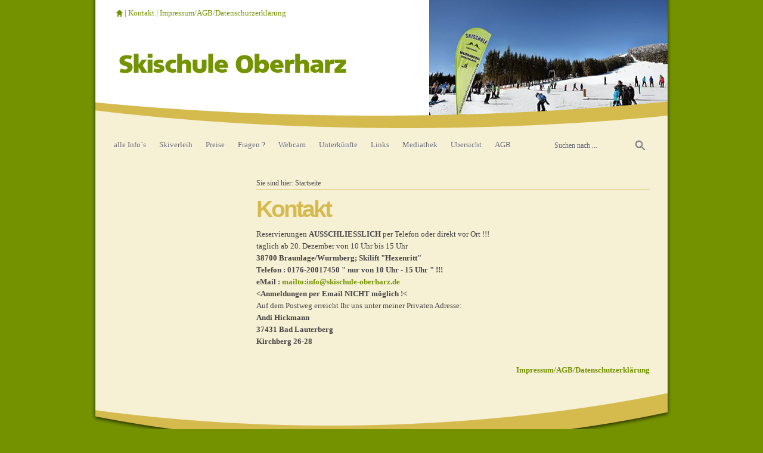

--- FILE ---
content_type: text/html
request_url: https://www.skischule-oberharz.de/kontakt.html
body_size: 2635
content:
<!DOCTYPE html PUBLIC "-//W3C//DTD XHTML 1.0 Transitional//EN" "http://www.w3.org/TR/xhtml1/DTD/xhtml1-transitional.dtd">

<html xmlns="http://www.w3.org/1999/xhtml" xml:lang="de" lang="de">
<head>
<title>Skischule Oberharz</title>
<meta http-equiv="X-UA-Compatible" content="IE=EmulateIE7" />
<meta http-equiv="content-language" content="de" />
<meta http-equiv="content-type" content="text/html; charset=ISO-8859-1" />
<meta http-equiv="expires" content="0" />
<meta name="author" content="Skischule Oberharz-Braunlage - Andi Hickmann -" />
<meta name="description" content="Skischule Oberharz in Braunlage im Skigebiet Wurmberg, bietet Skischule, Snowboardschule, Kinderskischule, Skikurse f&uuml;r Senioren und Wiedereinsteiger. Die Kurse finden im Skigebiet Hexenritt statt." />
<meta name="keywords" lang="de" content="skischule, snowboardschule, harz, braunlage, oberharz, skischulen, kinderskischule, skikurs, wurmberg, hexenritt, winter, wintersport, pension, uebernachtung, bilder, ski,  snowboard, Harz, skifahren, skischule-im-harz" />
<meta name="generator" content="SIQUANDO Web 12 (#8478-8757)" />
<link rel="stylesheet" type="text/css" href="./assets/sf.css" />
<link rel="stylesheet" type="text/css" href="./assets/sd.css" />
<link rel="stylesheet" type="text/css" href="./assets/smn.css" />
<link rel="stylesheet" type="text/css" href="./assets/sc.css" />
<link rel="stylesheet" type="text/css" href="./assets/ssb.css" />
<link rel="stylesheet" type="text/css" href="./assets/scal.css" />
<!--[if IE 6]><link rel="stylesheet" type="text/css" href="./assets/sie6.css" /><![endif]-->
<link rel="canonical" href="https://www.andis-skischule.de/kontakt.html" />
<script type="text/javascript" src="./assets/jq.js"></script>
<script type="text/javascript" src="./assets/sajx.js"></script>
<script type="text/javascript" src="./assets/jqdrpmn.js"></script>

<script type="text/javascript">
	/* <![CDATA[ */

	jQuery.extend( jQuery.easing,
	{
		easeKissimmee: function (x, t, b, c, d) {
		return c*((t=t/d-1)*t*t + 1) + b;
		}
	});


	$(document).ready(function() {
					$('#searchcriteria').ajaxSearch({url: './assets/sajx.php'});
						$('#eyecatcher').css({'opacity':0,'right':'-20px'});
		$('#logo h1').css({'left':'20px'});
		$('#logo p').css({'left':'10px'});
				$("#menu").dropMenu();

		var mouseOverSearch=false;
		var caretInSearch=false;

		function setSearch() {
			if (mouseOverSearch | caretInSearch) {
				$('#searchform').addClass('hover');
			} else {
				$('#searchform').removeClass('hover');
			}
		}

		$('#searchform').mouseover(function() {
			mouseOverSearch=true;
			setSearch();
		}).mouseout(function() {
			mouseOverSearch=false;
			setSearch();
		})

		$('#searchcriteria').focus(function() {
			if (this.value==this.defaultValue) {
				this.value='';
			}
			caretInSearch=true;
			setSearch();
		}).blur(function() {
			if (this.value=='') {
				this.value=this.defaultValue;
			}
			caretInSearch=false;
			setSearch();
			hideAjaxPreview();
		})
	})

		$(window).load(function() {
		$('#eyecatcher').animate({'right':0, 'opacity':1}, {'duration':2000, 'easing':'easeKissimmee'});
		$('#logo h1').animate({'left':40}, {'duration':2000, 'easing':'easeKissimmee'});
		$('#logo p').animate({'left':40}, {'duration':2000, 'easing':'easeKissimmee'});
	});
		/* ]]> */
</script>

</head>
<body>

<!-- $Id: google_analytics.ccml 649 2020-08-27 14:14:53Z volker $ -->
<script type="text/javascript">
//<![CDATA[

if (typeof sqrCheckConsent==='undefined' || sqrCheckConsent('googleanalytics')) {

var gaJsHost = (("https:" == document.location.protocol) ? "https://ssl." : "http://www.");
document.write(unescape("%3Cscript src='" + gaJsHost + "google-analytics.com/ga.js' type='text/javascript'%3E%3C/script%3E"));

}

//]]>
</script>

<script type="text/javascript">
//<![CDATA[

if (typeof sqrCheckConsent==='undefined' || sqrCheckConsent('googleanalytics')) {

var pageTracker = _gat._getTracker('UA-16375411-2');
_gat._anonymizeIp();
pageTracker._setDomainName("none");  
pageTracker._setAllowLinker(true);
pageTracker._initData();
pageTracker._trackPageview();

}

//]]>
</script>	<div id="maincontainer">
		<div id="logo">

					<img src="./images/s2dlogo.jpg" width="400" height="215" id="eyecatcher" alt="" border="0"/>					<h1><span>Skischule Oberharz</span></h1>
			<p></p>
			<div id="common">
				<a href="./index.html" class="home"><span>Startseite</span></a>

								| <a href="./kontakt.html">Kontakt</a>
								| <a href="./impressum.html">Impressum/AGB/Datenschutzerkl&auml;rung</a>
											</div>
			<div id="top"></div>
		</div>


<div id="menu">

	<form id="searchform" action="./fts.php" method="get">
		<input id="searchcriteria" type="text" name="criteria" value="Suchen nach ..." maxlength="30" />
		<input id="searchsubmit" type="image" src="./images/psearchsubmit.gif" />
	</form>

			<div id="searchajax"></div>
	<ul>

  <li><a href="./alle-infos/index.html">alle Info`s</a>
      <ul>
          <li><a href="./alle-infos/preise/index.html">Preise</a>
      	  </li>
	      <li><a href="./alle-infos/kurszeiten/index.html">Kurszeiten</a>
      	  </li>
	      <li><a href="./alle-infos/anfahrt/index.html">Anfahrt</a>
      	  </li>
	      <li><a href="./alle-infos/unser-team/index.html">Unser Team...</a>
      	  </li>
	      <li><a href="./alle-infos/oft-gefragt-/index.html">...oft gefragt :</a>
      	  </li>
	      <li><a href="./alle-infos/veranstaltungen/index.html">Veranstaltungen</a>
      	  </li>
	      <li><a href="./alle-infos/skikurs-fuer-senioren/index.html">Skikurs f&uuml;r Senioren</a>
      	  </li>
	      <li><a href="./alle-infos/jobs-1/index.html">Jobs</a>
      	  </li>
	      <li><a href="./alle-infos/anmeldung/index.php">Anmeldung</a>
      	  </li>
	      <li><a href="./alle-infos/kontakt/index.html">Kontakt</a>
      	  </li>
	      <li><a href="./alle-infos/jobs/index.html">Jobs</a>
      	  </li>
		</ul>
    </li>
  <li><a href="./skiverleih/index.html">Skiverleih</a>
    </li>
  <li><a href="./preise/index.html">Preise</a>
    </li>
  <li><a href="./fragen-/index.html">Fragen ?</a>
    </li>
  <li><a href="./webcam/index.php">Webcam</a>
    </li>
  <li><a href="./unterkuenfte/index.html">Unterk&uuml;nfte</a>
    </li>
  <li><a href="./links/index.html">Links</a>
    </li>
  <li><a href="./mediathek/index.html">Mediathek</a>
    </li>
  <li><a href="./uebersicht/index.html">&Uuml;bersicht</a>
    </li>
  <li><a href="./agb/index.html">AGB</a>
    </li>
</ul>

</div>

	<div id="mainbox">
		<div id="content">
					<div id="breadcrumbs">
				Sie sind hier:
				<a href="./index.html">Startseite</a>
															</div>
				<h1>Kontakt</h1>
<div class="paragraph">
<p style="" >Reservierungen <b>AUSSCHLIESSLICH</b> per Telefon oder direkt vor Ort !!! <br/>t&auml;glich ab 20. Dezember von 10 Uhr bis 15 Uhr<br/><b>38700 Braunlage/Wurmberg; Skilift &quot;Hexenritt&quot;<br/>Telefon : 0176-20017450 &quot; nur von 10 Uhr - 15 Uhr &quot; !!! <br/>eMail : </b><a  onClick="javascript: pageTracker._trackPageview ('/outgoing/');"  title="" href="mailto:info@skischule-oberharz.de" target="_blank">mailto:info@skischule-oberharz.de</a><b> <br/>&lt;Anmeldungen per Email NICHT m&ouml;glich !&lt;</b><br/>Auf dem Postweg erreicht Ihr uns unter meiner Privaten Adresse:<br/><b>Andi Hickmann<br/>37431 Bad Lauterberg<br/>Kirchberg 26-28</b><br/></p>
</div>
<div id="more">

<a href="impressum.html">Impressum/AGB/Datenschutzerkl&auml;rung</a><br />
</div>
		</div>
		<div id="sidebar">

				</div>
		<div class="clearer"></div>
		</div>
	</div>

	<div id="bottom"></div>

	<div id="footercontainer">
		<div id="footerlinks">
			<a href="./index.html" class="home">Startseite</a>
						| <a href="./kontakt.html">Kontakt</a>
						| <a href="./impressum.html">Impressum/AGB/Datenschutzerkl&auml;rung</a>
								</div>
		<div id="footer">
					</div>
		<div class="clearer"></div>
	</div>

	</body>
</html>


--- FILE ---
content_type: text/css
request_url: https://www.skischule-oberharz.de/assets/sf.css
body_size: -47
content:
HTML, BODY, TD, INPUT, SELECT, TEXTAREA  {
	font-family : Georgia,Times New Roman,serif;
	font-size: 13px;
}

--- FILE ---
content_type: text/css
request_url: https://www.skischule-oberharz.de/assets/sd.css
body_size: 967
content:
body {
	padding: 0;
	margin: 0;
		background-color: #749200;
					color: #444444;
}

input {
	font: 12px "Tahoma";	
}

#maincontainer {
	width: 960px;
		margin: 0 auto;
		background: url(./../assets/pshadow.png) repeat-y;
	padding: 0 10px;
}

#logo {
	width: 960px;
	height: 215px;
	position: relative;
	background: #ffffff;
	overflow: hidden;
}

#logo img {
	border: 0;
}

#logo h1 {
	width: 510px;
	height: 75px;
	background: url(./../images/ptitle.gif) no-repeat;
	position: absolute;
	left: 40px;
	top: 52px;
}

#logo p {
	width: 510px;
	height: 75px;
	position: absolute;
	left: 40px;
	top: 120px;	
	font-weight: bold;
	color: #888888;
	padding: 1px;
}

#top {
	width: 960px;
	height: 45px;
	position: absolute;
	left: 0;
	top: 170px;
			background: url(./../assets/pbow.png) no-repeat -10px 0;
	}

#eyecatcher {
	position: absolute;
	right: 0;
	top: 0;
}

#logo h1 span {
	display: none;
}

#common {
	position: absolute;
	top: 15px;
	left: 35px;
	width: 715px;
	height: 20px;
	color: #749200;
	line-height: 14px;
}

#common a {
	color: #749200;
	text-decoration: none;	
}

#common a.home {
	width: 14px;
	height: 14px;
	background: url(./../images/phome.gif) no-repeat 0 -14px;
	display: block;
	float: left;
}

#common a.home:hover {
	background-position: 0 0;
}


#common a.home span {
	display: none;
}

#common a:hover {
	color: #444444;
}

#nav {
	width: 900px;
	padding: 20px 40px 10px 40px;
	text-align: center;
}

#nav a {
	color: #444444;
	font-weight: normal;
	text-transform: uppercase;
	text-decoration: none;
	padding: 0 10px;
	letter-spacing: 1px;
}

#nav a:hover {
	color: #000000;
}


#content {
	width: 660px;
		padding: 20px 30px 10px 0;
	float: right;
	}

#sidebar {
	width: 200px;
		padding: 20px 0 10px 30px;
	float: left;
	}

#bottom {
	clear: both;
	width: 980px;
	height: 95px;
		background: url(./../assets/pbow.png) no-repeat 0 -60px;
			margin: 0 auto;
	}

.clearer {
	clear: both;
	height: 1px;
	line-height: 1px;
}

#mainbox {
	background-color: #F6F0D5;
}

#searchform {
	position: absolute;
	width: 168px;
	height: 32px;
	right: 30px;
	top: 12px;
	background-color: #F6F0D5;
	border: 1px solid #F6F0D5;
}

#searchform.hover {
	background-color: #ffffff;
	border: 1px solid #D5BB4E;	
}

#searchform #searchcriteria {
	position: absolute;
	width: 130px;
	height: 18px;
	line-height: 18px;
	color: #666666;
	border: 0;
	top: 6px;
	left: 7px;
	background-color: #F6F0D5;
	outline: 0;
	text-shadow: 1px 1px 1px #ffffff;
}

#searchform.hover #searchcriteria {
	background-color: #ffffff;
	color: #444444;
}

#searchsubmit {
	width: 20px;
	height: 20px;
	position: absolute;
	right: 5px;
	top: 6px;
	background: url(./../assets/psearchsubmit.png) no-repeat;
	border: 0;
	cursor: pointer;
}

#searchajax {
	position: absolute;
	width: 168px;
	height: 132px;
	top: 50px;
	right: 30px;
	overflow: hidden;
	display: none;
	background-color: #ffffff;
	border: 1px solid #D5BB4E;	
	z-index: 20;
}

#searchajax a {
	display: block;
	padding: 4px 10px;
	width: 220px;
	height: 14px;
	line-height: 14px;
	text-decoration: none;
	color: #444444;
}

#searchajax a:hover {
	background-color: #f5f5f5 ;	
	color: #000000;
}

#searchajax a.activelink {
	background-color: #f5f5f5 ;	
}


#menu {
	width: 920px;
	height: 36px;
	padding: 10px 20px;
	background: #F6F0D5;
	position: relative;
}

#footercontainer {
	width: 960px;
		margin: 0 auto;
		color: #eeeeee;
	padding: 10px 0 20px 0;
}

#footerlinks a {
	color: #eeeeee;
	text-decoration: none;
}

#footerlinks a:hover {
	color: #ffffff;
}


#footerlinks {
	width: 660px;
	float: left;
}

#footer {
	width: 200px;
	float: right;
	text-align: right;	
}

#tsform {
	padding: 20px 0;
	margin: 0;
}

#tslogo {
	display: block;
	width: 50px;
	height: 50px;
	border: none;
	float: left;
}

#tslink {
	display: block;
	float: right;
	width: 130px;
	margin: 0;
	padding: 0 0 0 0;
	font-size: 12px;
	line-height: 13px;
	text-decoration: none;
	color: #444444 !important;
	font-weight: normal !important;
}

#breadcrumbs {
	border-bottom: 1px solid #D5BB4E;
	margin-top: 10px;
	margin-bottom: 10px;
	padding-bottom: 4px;
	font-size: 90%;
}

#breadcrumbs a {
	color: #444444 !important;
	font-weight: normal !important;
}

#breadcrumbs a:hover {
	color: #000000 !important;
}


--- FILE ---
content_type: text/css
request_url: https://www.skischule-oberharz.de/assets/smn.css
body_size: 288
content:
#menu li li a.more {
	background-image: url(../images/pmoreleft.gif);
	background-repeat: no-repeat;
	background-position: right center;
	padding-right: 10px;
}

#menu ul {
	height: 36px;
	width: 720px;
	margin: 0;
	padding: 0;
	list-style: none;
}

#menu li {
	float: left;
	position: relative;
	padding: 1px;
	z-index: 100;	
}

#menu li.hover {
	background-color: #ffffff;
	border: 1px solid #D5BB4E;
	padding: 0;
}

#menu li li {
	border: 0 !important;
	padding: 0;
}

#menu li a {
	padding: 8px 10px;
	display: block;
	text-decoration: none;
	color: #666666;
	outline: none;
	line-height: 18px;
	text-shadow: 1px 1px 1px #ffffff;
}

#menu li li a {
	width: 180px;
}

#menu li.right li a.more {
	background-image: url(../images/pmoreright.gif);
}

#menu li a:hover {
	background-color: #f5f5f5 ;	
}

#menu li ul {
	position: absolute;
	top: -9999px;
	left: -1px;
	width: 200px;
	height: auto;
	background-color: #ffffff;
	border: 1px solid #D5BB4E;
}

#menu li li ul {
	border: 1px solid #D5BB4E;
}

#menu li li {
	width: 200px;
}

#menu li.sel {
	visibility:	inherit;
}

#menu li.hover ul {
	top: 34px;
}

#menu li li ul,
#menu li.hover li ul {
	top: -9999px;
	left: 200px;
}

#menu li.hover li.hover ul {
	top: -1px;
}

#menu li.right li ul {
	left: -202px;
}


--- FILE ---
content_type: text/css
request_url: https://www.skischule-oberharz.de/assets/sc.css
body_size: 1390
content:
/* Content-Elemente */

#content .line {
	height: 1px;
	background-color: #D5BB4E;
	border: 0;
	padding: 0;
	margin: 10px 0 30px 0;
	overflow: hidden;
}

a.iconlink {
	padding-left: 17px;
	display: inline-block;
	white-space: nowrap;
	background-repeat : no-repeat;
	background-position : 0 2px;
}

a.iconlink2 {background-image: url(../images/piconfile.gif)}
a.iconlink3 {background-image: url(../images/piconexe.gif)}
a.iconlink4 {background-image: url(../images/piconmovie.gif)}
a.iconlink5 {background-image: url(../images/piconsound.gif)}
a.iconlink6 {background-image: url(../images/piconpdf.gif)}
a.iconlink7 {background-image: url(../images/picontext.gif)}
a.iconlink8 {background-image: url(../images/piconzip.gif)}

#content .w2dptablinks {
	padding: 12px 0 0 0;
	border-bottom: 1px solid #D5BB4E;
	margin-bottom: 10px;
	
}
#content .w2dptablinks a {
	font-weight: normal;
	padding: 6px 10px;
	border-left: 1px solid  #D5BB4E;
	border-top: 1px solid  #D5BB4E;
	border-right: 1px solid #D5BB4E;
	display: block;
	float: left;
	margin-right: 3px;
	color: #444444;
	background-color: #ffffff;
	outline: 0;
}
#content .w2dptablinks a.w2dptabsel {color: #ffffff; background-color: #D5BB4E;}
#content .w2dptablinks a:hover {text-decoration: none;}

#content h1 {
	font-weight: bold;
	font-size : 300%;
	letter-spacing: -3px;
	margin: 0 0 5px 0;
	padding: 0;
	color: #D5BB4E;
	font-family : Trebuchet MS, Geneva, Arial, Helvetica, sans-serif;
}

#content h2 {
	font-size: 110%;
	font-weight : bold;
	text-transform: uppercase;
	margin: 10px 0 5px 0;
	padding: 0;
	font-family : Trebuchet MS, Geneva, Arial, Helvetica, sans-serif;
	letter-spacing: 1px;
}

#content h3 {
	font-size: 100%;
	font-weight: bold;
	margin: 8px 0 4px 0;
	padding: 0;
}

#content p {
	margin: 0 0 10px 0;
	padding: 0;
	line-height: 160%;
}

#content div.paragraph {
	padding: 0;
	margin: 10px 0 30px 0;
}


#content a {
	text-decoration: none;
	font-weight : bold;
	color: #749200;
}

#content a:hover {
	text-decoration: underline;
}

#content .sidepictureright {
	float: right;
	padding: 0;
	margin: 10px 0 10px 20px;
	width: 176px;
}

#content .sidepictureleft {
	float: left;
	padding: 0;
	margin: 10px 20px 10px 0;
	width: 176px;
}


#content .sidepicture img {
	margin-bottom: 8px;
	display: block;
}

#content .clearer {
	clear: both;
}

#more {
	margin: 20px 0;
	padding: 0;
	text-align: right;
}

/* Text */
#content .texttabs {
	margin: 10px 0 10px 0;
	padding: 4px 0;
}


#content .texttab {
	padding: 4px 6px;
	border: 1px solid #D5BB4E;
	font-weight: normal;
	outline: 0;
}

#content .texttabsel {
	background-color: #D5BB4E;
	color: #ffffff;
}

#content p.emphasizeleft {
	padding-left: 10px;
	border-left: 10px solid #D5BB4E;
}

#content p.emphasizeright {
	padding-right: 10px;
	border-right: 10px solid #D5BB4E;
}



/* Liste */

#content ul {
	list-style: none;
	padding: 0px;
	margin: 0;
}

#content li {
	margin: 0 0 8px 16px;
	padding: 0 0 0 16px;
	background: url(../images/pbull.gif) no-repeat top left;
	line-height: 160%;
}

/* Picture */

#content img.picture {
	padding: 7px;
	border: 1px solid #D5BB4E;
	background-color: #f5f5f5;
}

#content a:hover img.picture {
	border: 1px solid #749200;
}

/* Tabelle */

#content table.cells {
	border: 1px solid #D5BB4E;
	border-collapse: collapse;
	border-spacing: 0px;
}

#content td.cell {
	border: 1px solid #D5BB4E;
	padding: 4px;
	border-collapse:collapse;
	line-height: 160%;
}

#content td.headercell {
	padding: 4px;
	font-weight: bold;
	background-color: #ffffff;
}

/* Teaser */

div.teaserelement {
	float: left;
	padding: 0px 0px 0px 20px;
	margin: 0px;
}

div.teaser {
	margin: 0px;
	padding: 2px 0px 2px 0px;
}

div.teaserpicture {
	float: right;
	padding: 0px;
	margin: 0px 0px 10px 10px;
	border: none;
}

p.teasertext {
	margin: 0px;
	padding: 4px 0px 4px 0px;
}

.teasernav {
	clear: both;
	padding: 4px 0;
	margin: 10px 0;
	text-align: center;
	border-bottom: 1px solid #666666;
}

.teasernav a {
	font-weight: normal !important;
}

.buttoncaption {
	line-height: 200%;
}


/* Plugin-Styles */

P.s2d  {
	font-size: 180%;
	color: #D5BB4E;
	font-weight : bold;
	margin: 0px;
	padding: 2px 0px 2px 0px;
	line-height: 200%;
}

P.s2dsmall  {
	font-size: 80%;
}


/** Für Formulare und Shopseiten **/

/* Rahmen und Farbe Formularelemente */
table.formtab select.tx,
table.formtab input.tx,
table.formtab textarea.tx {
	border: 1px solid #D5BB4E;
}

/* Weitere Styledefinitionen für Formularelemente */
/* Rahmen und Farbe Formularelemente Highlight */
table.formtab select.txh,
table.formtab input.txh,
table.formtab textarea.txh,
table.formtab td.txh,
table.formtab table.txh {
	border: 1px solid #A70C0C;
	background-color: #F5E5E5;
}

/* Tabellenbreite */
table.pluginwidth {
	width: 660px;
	margin: auto;
}

table.completewidth, td.completewidth {
	width: 100%;
}

/* Breite der Formularfelder */
table.formtab input.tx,
table.formtab input.txh,
table.formtab textarea.tx,
table.formtab textarea.txh {
	width: 330px;
}

/* Hoehe der Formularfelder */
table.formtab textarea.tx,
table.formtab textarea.txh {
	height: 132px;
}

/* Farbeliche Anzeige von Fehlermeldungen, immer identisch */
table.formtab td.h, p.h {
	color: #A70C0C;
	font-weight: bold;
	text-align: center;
}

/* Focus und Mausover von Formularelementen, immer identisch */
/*
table.formtab textarea:focus,
table.formtab textarea:hover,
table.formtab select:focus,
table.formtab select:hover,
table.formtab input:focus,
table.formtab input:hover {
	background-color: #FFFFFF;
} */

/* Innenabstand von Formularelementen und Tabellenzellen, immer identisch */
table.formtab input,
table.formtab textarea,
table.formtab td {
	padding-left: 3px;
	padding-right: 3px;
	margin: 0px;
}


--- FILE ---
content_type: text/css
request_url: https://www.skischule-oberharz.de/assets/ssb.css
body_size: 164
content:
/* Sidebar-Elemente */

#sidebar h2 {
	font-size: 100%;
	font-weight : bold;
	margin: 10px 0 5px 0;
	padding: 0;
	color: #D5BB4E;
}

#sidebar p {
	line-height: 160%;
	padding: 0;
	margin: 0 0 10px 0;
}

#sidebar div.paragraph {
	padding: 0;
	margin: 10px 0 20px 0;
}

#sidebar a {
	text-decoration: none;
	font-weight : bold;
	color: #D5BB4E;
}

#sidebar a:hover {
	text-decoration: underline;
}

/* Liste */

#sidebar ul {
	list-style: none;
	padding: 0px;
	margin: 6px 0px 6px 10px;
}

#sidebar li {
	padding: 2px 0px 2px 16px;
	background: url(../images/pbull.gif) no-repeat top left;
}

/* Picture */

#sidebar img.picture {
	padding: 7px;
	border: 1px solid #D5BB4E;
	background-color: #f5f5f5;
}

#sidebar a:hover img.picture {
	border: 1px solid #749200;
}

